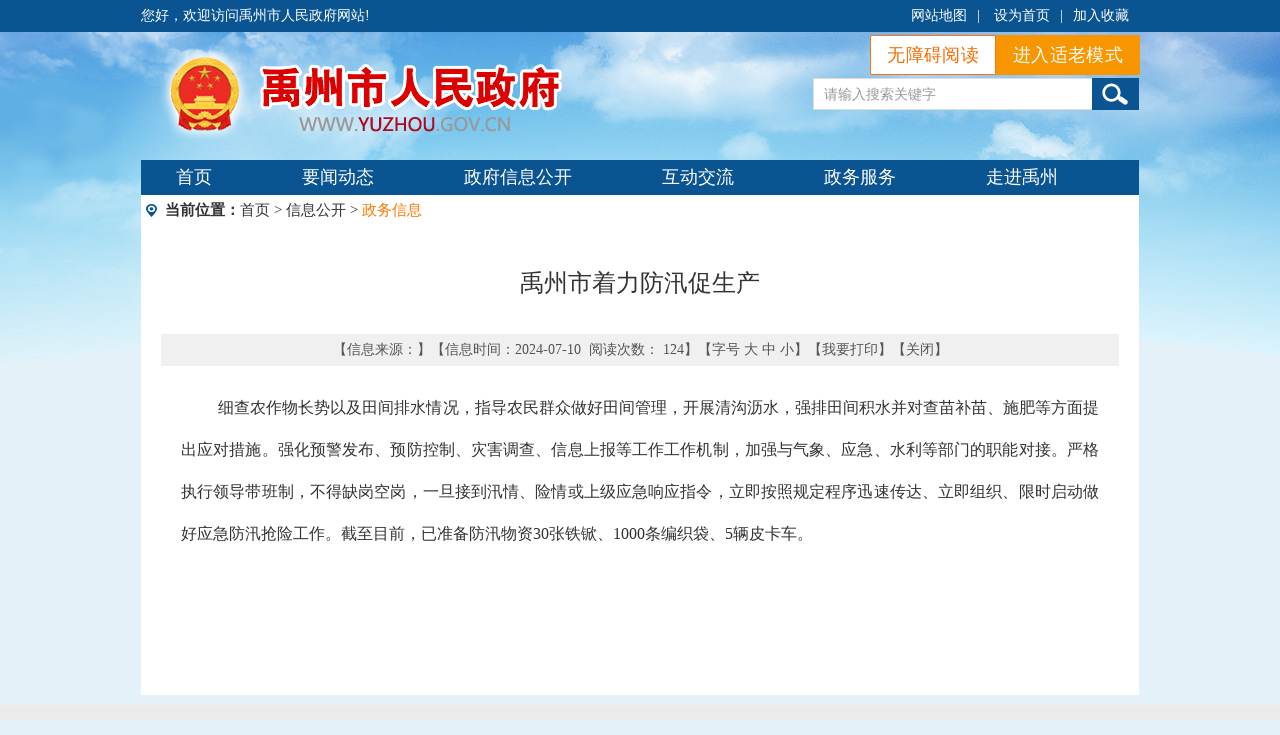

--- FILE ---
content_type: text/html; charset=utf-8
request_url: http://www.yuzhou.gov.cn/xxgk/005004/20240710/b289dbb1-a5ce-4ab5-aeac-e6a015e3fb96.html
body_size: 2465
content:
<!DOCTYPE html>
<html lang="zh-CN">

<head>
    <meta charset="UTF-8">
    <meta http-equiv="X-UA-Compatible" content="IE=Edge">
    <meta name="renderer" content="webkit">
	<meta name="SiteName" content="禹州市人民政府网站">
	<meta name="SiteDomain" content="www.yuzhou.gov.cn">
	<meta name="SiteIDCode" content="11411081764879393M">
	<meta name="keywords" content="禹州,禹州市,禹州市人民政府,禹州市人民政府网站">
    <link rel="stylesheet" href="/css/common.css">
    <link rel="stylesheet" href="/css/show.css">
    <link rel="stylesheet" href="/css/subpage.css">
    <script src="/js/lib/jquery.min.js"></script>
	<script src="/js/header_inc.js"></script>
	<title>
		禹州市着力防汛促生产</title>

   <link rel="stylesheet" href="/css/webBuilderCommonGray.css"></head>

<body>
    <div id="header"></div>
    <script type="text/javascript">
    	$("#header").load("/secondheader.inc.html");
    </script>
    <!-- 中间部分 -->
    <div class="ewb-container ewb-main ewb-mbg ewb-bgw">
        <div>
            <div class="ewb-location">
				<p>
					<b>当前位置：</b><a href="/">首页</a>
					
								
							 	&gt; <a href="/xxgk/subpage.html" style="color:blue;" id="curname">信息公开</a>
								&gt; <span class="ewb-r-col" id="viewGuid" value="cms_b289dbb1-a5ce-4ab5-aeac-e6a015e3fb96">政务信息</span>
							</p>
	        </div>
            <div class="ewb-list-bd">
                 
                                    <div class="xiangxiyebiaoti">禹州市着力防汛促生产</div>
									<div class="ewb-info-source">
										【信息来源：<span id="sourcecontent"></span>】【信息时间：2024-07-10&nbsp;  阅读次数： <span id="infoViewCount"></span>】【字号 <a class="bigger" href="javascript:void(0)">大 </a><a class="medium" href="javascript:void(0)">中</a> <a class="smaller" href="javascript:void(0)">小</a>】【<a href="javascript:window.print();" title="我要打印">我要打印</a>】【<a href="javascript:window.opener=null;window.open('','_self');window.close();" title="关闭">关闭</a>】
										</div>
                                    <div class="xiangxiyekuang"><p align="" style="margin-top: 10px; margin-bottom: 7px; text-indent: 2em; text-align: justify; line-height: 2.3; font-size: 14pt;"><span style="font-size: 12pt;">细查农作物长势以及田间排水情况，指导农民群众做好田间管理，开展清沟沥水，强排田间积水并对查苗补苗、施肥等方面提出应对措施。强化预警发布、预防控制、灾害调查、信息上报等工作工作机制，加强与气象、应急、水利等部门的职能对接。严格执行领导带班制，不得缺岗空岗，一旦接到汛情、险情或上级应急响应指令，立即按照规定程序迅速传达、立即组织、限时启动做好应急防汛抢险工作。截至目前，已准备防汛物资30张铁锨、1000条编织袋、5辆皮卡车。</span><span style="font-family: 黑体;"><o:p></o:p></span></p></div>
                                    <div class="ewb-m-p">
                                        </div>
                                    <div class="ewb-m-p">
                                        </div>
                                </div>
        </div>
    </div>
    <!-- footer -->
    <div id="footer"></div>
    <script type="text/javascript">
    	$.ajaxSettings.sync=false;
    	$("#footer").load("/footer.inc.html");
    </script>
	<script type="text/javascript">
		$(function(){
			var content = $.trim($("#sourcecontent").html());
			if(!content){
				$("#infoSource").hide();
			}
			
		})
	</script>
    <script src="/js/webBuilderCommon.js"></script>
	 <script>
	    $(".ewb-info-source a").click(function(){
	        //获取para的字体大小
	        var thisEle = $(".xiangxiyekuang p,.xiangxiyekuang,.xiangxiyekuang font,.xiangxiyekuang span,.xiangxiyekuang div").css("font-size"); 
	        //parseFloat的第二个参数表示转化的进制，10就表示转为10进制
	        var textFontSize = parseFloat(thisEle , 10);
	        //javascript自带方法
	        var unit = thisEle.slice(-2); //获取单位
	        var cName = $(this).attr("class");
	        if(cName == "bigger"){
	                if( textFontSize <= 22 ){ 
	                    textFontSize += 2; 
	                } 
	        }else if(cName == "smaller"){
	                textFontSize -= 2;
	        }
	        //设置para的字体大小
	        $(".xiangxiyekuang p,.xiangxiyekuang,.xiangxiyekuang font,.xiangxiyekuang span,.xiangxiyekuang div").css("font-size",  textFontSize + unit );
	    });
	    $(".medium").click(function(){
	        $(".xiangxiyekuang p,.xiangxiyekuang,.xiangxiyekuang font,.xiangxiyekuang span,.xiangxiyekuang div").css("font-size","14px");
	    })
        
        $(".ewb-article-content a").each(function(){
             var url=$(this).attr('href'); 
             if(url.indexOf("NewsUpload")>=0){
                url = url.split("/");
                url.pop();
                url =url.join("/");
                $(this).attr("href",url);
                
             }
            
            //url就是遍历出来的单个a标签网址，txt就是a之间的文本。          
        }); 
    </script>
</body>

</html>


--- FILE ---
content_type: text/html; charset=utf-8
request_url: http://www.yuzhou.gov.cn/secondheader.inc.html
body_size: 1691
content:
<!-- header -->
<div class="ewb-header">
   	<!-- top -->
   	<div class="ewb-top">
   		<div class="ewb-container">
   			<div class="ewb-row">
   				<div class="l">
   					您好，欢迎访问禹州市人民政府网站!
   				</div>
   				<div class="ewb-t-r r">
					<a href="/wzdt/sitemap.html" target="_blank" title="网站地图">网站地图</a><span>|</span>
   					<a href="javascript:void(0)" onclick="SetHome(this,window.location)" title="设为首页">设为首页</a><span>|</span><a href="javascript:void(0)" onclick="shoucang(document.title,window.location)" title="收藏">加入收藏</a>
   				</div>
   			</div>
   		</div>
   	</div>
   	<!-- banner -->
   	<div class="ewb-banner ewb-container">
   		<div class="ewb-row">
   			<div class="ewb-logo l"><img src="/images/logo.png" alt=""></div>
   			<div class="ewb-search r">
   				<input type="text" class="ewb-sea-txt l" placeholder="请输入搜索关键字" id="wd">
   				<button type="button" class="ewb-sea-btn l" onclick="fullsearch()"></button>
   			</div>
   		</div>
   	</div>
   	<div class="ewb-nav tabview ewb-container">
        <ul class="ewb-row ewb-bgm" data-role="head">
			<li class="l">
				<a href="/" class="ewb-n-link" >首页</a>
			</li>
			<li class="l">
				<a href="/jryz/subpage.html" target="_self" class="ewb-n-link">要闻动态</a></li>
			<li class="l">
				<a href="/govxxgk/11411081764879393M/openSubPage.html?specialurl=/govxxgk/11411081764879393M/category/029/029001/govlist.html&righttitle=%E4%BF%A1%E6%81%AF%E5%85%AC%E5%BC%80%E6%8C%87%E5%8D%97" target="_self" class="ewb-n-link">政府信息公开</a></li>
			<li class="l">
				<a href="/hdjl/interacting.html" target="_self" class="ewb-n-link">互动交流</a></li>
			<li class="l">
                <a id="hnzwfw2021" href="https://www.hnzwfw.gov.cn/411081000000?region=411081000000" target="_blank" class="ewb-n-link">政务服务</a>
			<li class="l">
				<a href="/yzgk/subpage.html" target="_self" class="ewb-n-link">走进禹州</a></li>
		</ul>
    </div>
</div>
<script type="text/javascript">
//设置为主页 
function SetHome(obj,vrl){ 
    try{ 
        obj.style.behavior='url(#default#homepage)';obj.setHomePage(vrl); 
    } 
    catch(e){ 
        if(window.netscape) { 
            try { 
                netscape.security.PrivilegeManager.enablePrivilege("UniversalXPConnect"); 
            } 
            catch (e) { 
                alert("此操作被浏览器拒绝！\n请在浏览器地址栏输入“about:config”并回车\n然后将 [signed.applets.codebase_principal_support]的值设置为'true',双击即可。"); 
            } 
            var prefs = Components.classes['@mozilla.org/preferences-service;1'].getService(Components.interfaces.nsIPrefBranch); 
            prefs.setCharPref('browser.startup.homepage',vrl); 
        }else{ 
            alert("您的浏览器不支持，请按照下面步骤操作：1.打开浏览器设置。2.点击设置网页。3.输入："+vrl+"点击确定。"); 
        } 
    } 
} 
// 加入收藏 兼容360和IE6 
function shoucang(sTitle,sURL) 
{ 
    try 
    { 
        window.external.addFavorite(sURL, sTitle); 
    } 
    catch (e) 
    { 
        try 
        { 
            window.sidebar.addPanel(sTitle, sURL, ""); 
        } 
        catch (e) 
        { 
            alert("加入收藏失败，请使用Ctrl+D进行添加"); 
        } 
    } 
}
</script>


--- FILE ---
content_type: text/html; charset=utf-8
request_url: http://www.yuzhou.gov.cn/footer.inc.html
body_size: 1169
content:
<!-- footer -->

<div class="ewb-footer ewb-mt10 container">
  <div class="ewb-ft-con ewb-container"> 主办单位：禹州市人民政府办公室<span></span>联系电话：(0374) 8279116<br/>
    <span></span>备案编号：<a style="TEXT-DECORATION: none;" href="http://beian.miit.gov.cn" target="_blank">豫ICP备17023125号-1</a> <span></span><a style="TEXT-DECORATION: none;" href="http://www.beian.gov.cn/portal/registerSystemInfo?recordcode=41108102000005" target="_blank"><img src="http://www.beian.gov.cn/file/ghs.png">豫公网安备 41108102000005号</a>
  <br/>政府网站标识码：4110810004
    <span  class="ewb-ft-link1" id="_span_jiucuo">
    	<script id="_jiucuo_" sitecode='4110810004' src='https://zfwzgl.www.gov.cn/exposure/jiucuo.js'></script>
    </span>
    <a href="http://bszs.conac.cn/sitename?method=show&id=123B9D3315B7299CE053022819AC3307" class="ewb-ft-link2" target="_blank"><img src="/images/ft_icon2.png" alt=""></a>
  </div>
</div>
<script src="/js/webBuilderCommon.js"></script>
<script src="/js/lib/jquery.placeholder.min.js"></script>
<script src='https://auth.mangren.com/boots/yuzhou.gov.cn/esdToolsInit.js' charset='UTF-8'></script>
<script src="/js/pageView.js"></script>
<script>
var _hmt = _hmt || [];
(function() {
  var hm = document.createElement("script");
  hm.src = "https://hm.baidu.com/hm.js?012e459de44b7486ef04e055214670cc";
  var s = document.getElementsByTagName("script")[0]; 
  s.parentNode.insertBefore(hm, s);
})();

$(function(){  
    if( ('placeholder' in document.createElement('input'))==false ){     
           $('input[placeholder],textarea[placeholder]').each(function(){      
             var that = $(this),      
             text= that.attr('placeholder');      
             if(that.val()===""){      
               that.val(text).addClass('placeholder');      
             }      
             that.focus(function(){      
               if(that.val()===text){      
                 that.val("").removeClass('placeholder');      
               }      
             })      
             .blur(function(){      
               if(that.val()===""){      
                 that.val(text).addClass('placeholder');      
               }      
             })      
             .closest('form').submit(function(){      
               if(that.val() === text){      
                 that.val('');      
               }      
             });      
           });    
    }  
});
</script>


--- FILE ---
content_type: text/css
request_url: http://www.yuzhou.gov.cn/css/common.css
body_size: 8736
content:
@charset "UTF-8";

/* yui3 reset.css */
body, div, dl, dt, dd, ul, ol, li, h1, h2, h3, h4, h5, h6, pre, code,
	form, fieldset, legend, input, textarea, p, blockquote, th, td {
	margin: 0;
	padding: 0;
}

table {
	border-collapse: collapse;
	border-spacing: 0;
}

fieldset, img {
	border: 0;
	max-width: 100%;
	width: auto\9;
	height: auto;
	vertical-align: middle;
}

address, caption, cite, code, dfn, em, strong, th, var {
	font-style: normal;
	font-weight: normal;
}

ol, ul {
	list-style: none;
}

caption, th {
	text-align: left;
}

h1, h2, h3, h4, h5, h6 {
	font-size: 100%;
	font-weight: normal;
}

q:before, q:after {
	content: "";
}

abbr, acronym {
	border: 0;
	font-variant: normal;
}

sup {
	vertical-align: text-top;
}

sub {
	vertical-align: text-bottom;
}

input, textarea, select {
	font-family: inherit;
	font-size: inherit;
	font-weight: inherit;
	*font-size: 100%;
}

legend {
	color: #000;
}

iframe {
	display: block;
}

/* yui3 fonts */
body {
	color: #333;
	font-size: 14px;
	font-family: "Microsoft YaHei";
	background: url(../images/bg.png) center top no-repeat #e4f1f9;
	min-width:1200px;
}

@media (max-width:767px){
    body {
        color: #333;
		font-size: 14px;
		font-family: "Microsoft YaHei";
		background: none !important;
		min-width:auto;
    }
}

select, input, button, textarea {
	font: 99% arial, helvetica, clean, sans-serif;
}

table {
	font-size: inherit;
	font: 100%;
}

pre, code, kbd, samp, tt {
	font-family: monospace;
	*font-size: 108%;
	line-height: 100%;
}

a {
	text-decoration: none;
}

/* utilities */
.center-block {
	display: block;
	margin-left: auto;
	margin-right: auto;
}

.clearfix {
	*zoom: 1;
}

.clearfix:before, .clearfix:after {
	display: table;
	line-height: 0;
	content: "";
}

.clearfix:after {
	clear: both;
}

.l {
	float: left !important;
}

.r {
	float: right !important;
}

.hidden {
	display: none !important;
}

.invisible {
	visibility: hidden !important;
}
/*! grid system 24Õ¤¸ñ 998px */
.ewb-container {
	width: 998px;
	margin: 0 auto;
}

@media (max-width:767px){
    .ewb-container {
		width: 100%;
	}
}

.ewb-row {
	overflow: hidden;
}

.ewb-span24 {
	width: 998px;
	float: left;
}

.ewb-span23 {
	width: 956px;
	float: left;
}

.ewb-span22 {
	width: 914px;
	float: left;
}

.ewb-span21 {
	width: 872px;
	float: left;
}

.ewb-span20 {
	width: 830px;
	float: left;
}

.ewb-span19 {
	width: 788px;
	float: left;
}

.ewb-span18 {
	width: 746px;
	float: left;
}

.ewb-span17 {
	width: 704px;
	float: left;
}

.ewb-span16 {
	width: 662px;
	float: left;
}

.ewb-span15 {
	width: 620px;
	float: left;
}

.ewb-span14 {
	width: 578px;
	float: left;
}

.ewb-span13 {
	width: 536px;
	float: left;
}

.ewb-span12 {
	width: 494px;
	float: left;
}

.ewb-span11 {
	width: 452px;
	float: left;
}

.ewb-span10 {
	width: 410px;
	float: left;
}

.ewb-span9 {
	width: 368px;
	float: left;
}

.ewb-span8 {
	width: 326px;
	float: left;
}

.ewb-span7 {
	width: 284px;
	float: left;
}

.ewb-span6 {
	width: 242px;
	float: left;
}

.ewb-span5 {
	width: 200px;
	float: left;
}

.ewb-span4 {
	width: 158px;
	float: left;
}

.ewb-span3 {
	width: 116px;
	float: left;
}

.ewb-span2 {
	width: 74px;
	float: left;
}

.ewb-span1 {
	width: 32px;
	float: left;
}

.ewb-ml20 {
	margin-left: 20px;
}

.ewb-ml10 {
	margin-left: 10px;
}

.ewb-mt10 {
	margin-top: 10px;
}

/* top */
.ewb-top {
	height: 32px;
	line-height: 32px;
	color: #fff;
	background-color: #0a5491;
}

.ewb-t-r {
	margin-right: 10px;
}

.ewb-t-r a {
	color: #fff;
}

.ewb-t-r span {
	padding: 0 10px;
}

/* banner */
.ewb-banner {
	width: 998px;
	height: 128px;
	margin: auto;
}

.ewb-logo {
	margin-top: 12px;
	margin-left: 15px;
}

.ewb-search {
	margin-top: 46px;
}

.ewb-sea-txt {
	padding-left: 10px;
	width: 268px;
	height: 30px;
	line-height: 30px;
	outline: 0;
	border: 1px solid #ddd;
	border-right: 0;
	color: #999;
}

.ewb-sea-btn {
	width: 47px;
	height: 32px;
	border: 0;
	outline: 0;
	cursor: pointer;
	background: url(../images/btn_icon.png) 10px 5px no-repeat #0a5491;
}

/* nav */
.ewb-n-link {
	display: block;
	margin-right: 20px;
	padding: 0 35px;
	line-height: 35px;
	font-size: 18px;
	text-align: center;
	color: #fff;
}

.ewb-n-link.current, .ewb-n-link:hover {
	background-color: #276ca3;
}

/* footer */
.ewb-footer {
	height: 122px;
	background-color: #ebebeb;
}

.ewb-ft-con {
	position: relative;
	padding-top: 30px;
	line-height: 24px;
	text-align: center;
}

.ewb-ft-con a {
	color: #333;
}

.ewb-ft-con span {
	padding: 0 10px;
}

.ewb-ft-link1 {
	position: absolute;
	top: 34px;
	left: 150px;
}

.ewb-ft-link2 {
	position: absolute;
	top: 30px;
	right: 200px;
}

.ewb-r-col {
	color: #fb0909;
}

/* 1017新增 */
.ewb-location a {
	color: #333 !important;
}

.ewb-route a {
	color: #333 !important;
}

.ewb-right-hd a {
	color: #333 !important;
}

body {
	overflow-y: scroll;
}

.ewb-sea-btn:hover {
	background-color: #015293;
}

.ewb-bgw {
	background-color: #fff;
}

.ewb-bgm {
	background-color: #0a5491;
}


::-webkit-input-placeholder { /* WebKit browsers */
	color: #999;
}

:-moz-placeholder { /* Mozilla Firefox 4 to 18 */
	color: #999;
}

::-moz-placeholder { /* Mozilla Firefox 19+ */
	color: #999;
}

:-ms-input-placeholder { /* Internet Explorer 10+ */
	color: #999;
}

.wza-box{position:absolute;right:50%;margin-right: -500px;margin-top: 3px;}
.oldModel .wza-box{margin-right: -550px;}
#top .wza-box{margin-top: -160px;}
.oldModel #top .wza-box{margin-top: -190px;}
#header .wza-box{margin-top: -160px;}
.oldModel #header .wza-box{margin-top: -190px;}
.wza-box a{ display: block;float: right;height: 38px;line-height: 38px;padding: 0 16px;font-size: 18px;letter-spacing: 0.32px; }
.wza-box a.wza{ background: #fff;color: #F76B00; border: 1px solid #FC740D; border-radius: 2px 0px 0px 2px;}
.wza-box a.oldman{ background:#F79600;color: #fff;border: 1px solid #F79600;border-radius: 0px 2px 2px 0px; }
.oldModel * {font-size:28px !important;}
.oldModel .ewb-header{width: 100%!important;}
.oldModel .ewb-container{width: 1100px;}
.oldModel .ewb-n-link{padding: 0 25px;}
.oldModel .ewb-n-link{line-height: 65px;}
.oldModel .ewb-top{line-height: 52px;height: 52px;}
.oldModel .ewb-main{height: auto;}
.oldModel .ewb-viewpager{width: 100%;height: 600px;}
.oldModel .ewb-viewpager #slider{width: 100%!important;height: 600px!important;}
.oldModel .ewb-gov-a.current{font-size: 32px!important;}
.oldModel .ewb-gov{width: 100%;margin-left: 0;margin-top: 20px;}
.oldModel .ewb-gov-hd{height: 54px;line-height: 54px;}
.oldModel .ewb-gov-item{height: 58px;line-height: 58px;background-position-y: 30px;}
.oldModel .ewb-gov-block{width: 80%;float: left;margin-right: 0;}
.oldModel .ewb-gov-item span{margin-top: 0;}
.oldModel .ewb-fl-tt{width: 140px;}
.oldModel .ewb-fl-bd{height: auto!important;padding-bottom: 20px;}
.oldModel .ewb-fl-item{height: 48px;width: 240px;}
.oldModel .ewb-footer{height: auto;padding-bottom: 30px;width: 100%!important;}
.oldModel .ewb-ft-con{line-height: 44px;}
.oldModel .ewb-ft-link1{left: 0;}
.oldModel .ewb-ft-link2{right: 0;}
.oldModel .ewb-layer1{height: auto;}
.oldModel .ewb-main-con{width: 100%;}
.oldModel .ewb-infor-link{width: 300px;}
.oldModel .ewb-location{height: 60px;line-height: 60px;}
.oldModel .ewb-left{min-height: 684px;height: auto;padding-bottom: 40px;}
.oldModel .ewb-left-tt{width: 160px;}
.oldModel .ewb-left-hd{height: 62px;}
.oldModel .ewb-left-tt{height: 60px;line-height: 60px;}
.oldModel .ewb-span18{width: 848px;}
.oldModel .wb-tree-node, .wb-tree-sub a{height: 62px;line-height: 62px;background-position-y: 30px;}
.oldModel .wb-tree-iconl{margin-top: 30px;}
.oldModel .ewb-r-hd{height: 60px;background-position-y: 30px;}
.oldModel .ewb-r-tt{height: 60px;line-height: 60px;}
.oldModel .ewb-r-item{height: 58px;line-height: 58px;}
.oldModel .ewb-r-block{width: 78%;margin-right: 0;float: left;}
.oldModel .ewb-r-item span{margin-top: 0;}
.oldModel .ewb-right-bd{height: auto;}
.oldModel .ewb-r-bd{height: auto;}
.oldModel .ewb-page-li{margin-right: 2px;}
.oldModel .xiangxiyebiaoti{font-size: 48px!important;}
.oldModel .ewb-info-source{height: auto;}
.oldModel .container{width: 1100px;}
.oldModel .container .span18{width: 99%;}
.oldModel .container .span9{width: 49%;}
.oldModel .ewb-status-query label{width: 20%;}
.oldModel .ewb-mailbox{height: auto;}
.oldModel .ewb-status-query button{height: 40px;}
.oldModel .ewb-list-name{width: 70%!important;}
.oldModel .ewb-list-node{height: 50px;line-height: 50px;}
.oldModel .ewb-h161{height: 240px;overflow: hidden;}
.oldModel .container .span6{width: 99%;}
.oldModel .ewb-h257{height: auto;}
.oldModel .ewb-oi-content{line-height: 50px;}
.oldModel .ewb-table-tt{line-height: 58px;}
.oldModel .ewb-leader-intro{line-height: 34px;}
.oldModel .ewb-leader{height: 720px;}

--- FILE ---
content_type: text/css
request_url: http://www.yuzhou.gov.cn/css/show.css
body_size: 970
content:
/**!
 * 禹州市人民政府三级页
 * author: xuyang;
 */

.ewb-mbg {
    background-color: #fff;
}

.ewb-route{
	padding-bottom: 10px;
    padding-left: 33px;
    font-size: 15px;
    background: url(/images/home_icon.png) 10px 4px no-repeat;
    margin-top: 15px;
	color:#333;
}


.xiangxiyebiaoti {
    font-size: 24px;
    text-align: center;
	margin-top: 42px;
	margin-bottom:35px;
}

.xiangxidate {
    padding-top: 15px;
    padding-bottom: 35px;
    text-align: center;
    font-size: 12px;
    color: #a19d9d;
}

.xiangxiyekuang {
	
    line-height: 32px;
    margin-top:20px;
	margin-left:40px;
	margin-right:40px;
}
.ewb-main.ewb-mbg {
    min-height: 500px;
}

.ewb-info-source{
	margin-left:20px;
	margin-right:20px;
	margin-top: 25px;
    height: 32px;
    line-height: 32px;
    text-align: center;
    color: #545454;
    background-color: #f0f0f0;
}

.ewb-info-source>a{
	color:#545454;
}

--- FILE ---
content_type: text/css
request_url: http://www.yuzhou.gov.cn/css/subpage.css
body_size: 7925
content:
/**!
 * 禹州市人民政府二级
 * author: xuyang;
 * date:2017-04-25
 */

.ewb-main {
    /* border-top: 2px solid #ebebeb; */
}


/* left */

.ewb-left {
    height: 684px;
    border: 1px solid #f5f5f5;
    
    background: url(../images/left_bg.jpg) left bottom no-repeat;
}

.ewb-left_letter {
    height: 750px;
    border: 1px solid #f5f5f5;
    margin-left:-10px;
    background: url(../images/left_bg.jpg) left bottom no-repeat;
}

.ewb-left-open {
    height: 800px;
    border: 1px solid #f5f5f5;
    background: url(../images/left_bg.jpg) left bottom no-repeat;
}

.ewb-left-hd {
    margin-top: -1px;
    margin-left: -1px;
    width: 242px;
    height: 32px;
    background-color: #0a5491;
}

.ewb-left-tt {
    display: inline-block;
    margin-left: 17px;
    width: 95px;
    height: 30px;
    line-height: 30px;
    font-size: 14px;
    /* font-family: SimSun; */
    text-align: center;
    border-top: 2px solid #ff8213;
    color: #323232;
    background-color: #fff;
}

.wb-tree {
    width: 220px;
    margin-left: 10px;
    margin-right: 10px;
}

.wb-tree-items {
    margin-top: 5px;
    cursor: pointer;
}

.wb-tree-tt {
    color: #333;
}

.wb-tree-node,
.wb-tree-sub a {
    display: block;
    height: 32px;
    line-height: 32px;
    font-size: 14px;
    color: #333;
    font-weight: bold;
    border: 1px solid #dcdcdc;
    background: url(../images/listbg.jpg) repeat-x;
}

.wb-tree-iconl {
    float: left;
    width: 11px;
    height: 7px;
    margin-top: 13px;
    margin-left: 20px;
    margin-right: 10px;
    background: url(../images/listl.png) no-repeat;
}

.wb-tree-iconr {
    float: right;
    width: 8px;
    height: 8px;
    margin-top: 12px;
    margin-right: 12px;
    background: url(../images/listr.png) no-repeat;
}

.wb-tree-sub {
    border: 1px solid #dcdcdc;
    border-top: none;
    display: none;
}

.wb-tree-item>a {
    padding-left: 40px;
    border-top: none;
    border-left: none;
    border-right: none;
    font-size: 12px;
    border-bottom: 1px dashed #dcdcdc;
    background: none;
}

.wb-tree-item .last {
    border-bottom: none;
}

.wb-tree-item>a:hover {
    background-color: #ededed;
}

.current .wb-tree-iconl {
    background: url(../images/listlh.png) no-repeat;
}

.current .wb-tree-iconr {
    background: url(../images/listrh.png) 0 3px no-repeat;
}

.current .wb-tree-tt {
    color: #e32505;
}

.current .wb-tree-sub {
    display: block;
}

/* right */

.ewb-right-hd {
	padding-left: 15px;
	height: 32px;
	line-height: 32px;
	background-color: #f5f5f5;
}

.ewb-right-hd a {
	color: #333;
}

.ewb-r-spit {
	/* padding: 0 6px 0 8px; */
}

.ewb-r-col {
	color: #ff7800;
}

.ewb-right-bd {
	height: 536px;
}

.ewb-r-hd {
	height: 29px;
	border-right: 1px solid #dcdcdc;
	border-top: 2px solid #0a5491;
	border-left: 1px solid #0a5491;
	border-bottom: 1px solid #dcdcdc;
	background: url(../images/right_hd_bg.jpg) repeat-x;
}

.ewb-r-tt {
	display: block;
	width: 215px;
	height: 30px;
	line-height: 30px;
	font-size: 14px;
	text-align: center;
	color: #fff;
	background-color: #0a5491;
}

.ewb-r-bd {
	padding: 9px 15px 0;
	height: 644px;
	/* font-family: SimSun; */
	border: 1px solid #f5f5f5;
	border-top: 0;
}

.ewb-r-item {
	height: 28px;
	line-height: 28px;
	vertical-align: top;
	background: url(../images/com_item_icon.jpg) left center no-repeat;
}

.ewb-r-item:hover {
	background: url(../images/com_item_iconh.jpg) left center no-repeat;
}

.ewb-r-block {
	padding-left: 9px;
	margin-right: 70px;
	white-space: nowrap;
	overflow: hidden;
	text-overflow: ellipsis;
}

.ewb-r-item a {
	color: #333;
}

.ewb-r-item span {
	margin-top: -28px;
}

.ewb-r-item:hover a,
.ewb-r-item:hover span {
	color: #ff0000;
}

/* 分页 */

.ewb-page {
	margin-top: 26px;
    text-align: center;
}

.ewb-page-items {
    margin-top: 10px;
    text-align: center;
    display: inline-block;
    *display: inline;
    zoom: 1;
}

.ewb-page-li {
    min-width: 36px;
    *width: 36px;
    margin-right: 4px;
    font-size: 14px;
    text-align: center;
    font-family: "Microsoft YaHei";
    float: left;
	line-height:25px;
}

.ewb-page-li>a {
    display: block;
    color: #555;
    height: 24px;
    line-height: 24px;
    padding: 0 8px;
    border: 1px solid #dfdfdf;
}

.ewb-page-li.current>a {
    border: 0;
    color: #0030cc;
}

.ewb-page-li.ewb-page-noborder>span {
    display: block;
    height: 24px;
    line-height: 24px;
    padding: 0 10px;
    border: 0;
    color: #666;
    font-family: "Simsun";
}

.ewb-page-num {
    *width: 60px;
}

.ewb-page-li.ewb-page-num>span {
    padding: 0 5px;
    font-weight: bold;
}

.ewb-page-input {
    width: 38px;
    height: 24px;
    text-align: center;
    border: 1px solid #dfdfdf;
    line-height: 24px;
    color: #666;
    outline: none;
    vertical-align: top;
    *margin-top: -1px;
}

.ewb-page-hover {
    *width: 60px;
}

.ewb-page-hover>a {
    font-family: "Simsun";
}

.ewb-page-go {
    margin-left: 2px;
}

.ewb-page-hover:hover>a,
.ewb-page-go:hover>a {
    color: #fff;
    background-color: #999;
    border-color: #999;
}

.ewb-page-go>a {
    font-size: 12px;
    padding: 0 6px;
}

.ewb-page-goto {
    margin-right: 0;
}

.ewb-page-li.ewb-page-goto>span {
    padding: 0 6px 0 0;
    text-align: right;
}

.ewb-page-inpt {
    margin-left: -2px;
}

.ewb-page-li.ewb-page-ellipsis>span {
    padding: 0 17px 0 16px;
    font-size: 14px;
    font-family: "Microsoft YaHei";
    color: #555;
}
#showList .ewb-info-item {
    height: 30px;
    line-height: 30px;
	background: url(../images/item_icon.jpg) 0 13px no-repeat;
    padding-left: 10px;
}

.ewb-info-block.ewb-com-item {
    display: inline-block;
}
.ewb-r-hd {
    padding-left: 15px;
    line-height: 25px;
}

/* 领导之窗 */

.ewb-leader-item{
    margin-top: 10px;
    border-bottom: 1px dashed #ddd;
    background-color: #e4f1f9;
}

.ewb-leader-item.last{
    border-bottom: 0;
}

.ewb-leader-info{
    position: relative;
    padding-bottom: 15px;
    padding-top: 10px;
}

.ewb-leader-img{
    float: left;
    width: 100px;
    height: 120px;
    margin-left: 10px;
   /* background: #ff8800;*/
}

.ewb-leader-intro{
    margin-left: 120px;
    margin-right: 10px;
    line-height: 24px;
    font-size: 14px;
}

.ewb-leader-name{
    font-size: 18px;
    font-weight: bold;
}

.ewb-leader-work{
    font-size: 16px;
    padding-top: 3px;
}

.ewb-leader-intro .ewb-leader-more{
    color: #333;
    float: right;
}

@media(max-width: 767px){
    .ewb-info-item{
        width: 32.8%;
    }

    .ewb-info-item span{
        padding: 0 5px;
    }

    .ewb-info-item a{
        padding-right: 5px;
    }

    .ewb-info-bd{
        height: auto;
        padding-bottom: 20px;
    }

    .ewb-leader-intro{
        line-height: 20px;
        font-size: 12px;
    }

    .ewb-leader-name{
        font-size: 16px;
    }

    .ewb-leader-work{
        font-size: 14px;
    }
}
.ewb-leader-copy{
    padding-top: 5px;
    
}

.ewb-leader{
	height: 640px;
    overflow: hidden;
}

@media (max-width:767px){
    .ewb-leader{
		height: auto;
	}
}

/* 1116新增 */
.ewb-location {
    height: 30px;
    line-height: 30px;
}

.ewb-location p {
    padding-left: 24px;
    font-size: 15px;
    color: #333;
    background: url(../images/location_icon.png) 5px center no-repeat;
}

.ewb-location p span {
    color: #ff7800;
}

.container.ewb-ie7 {
   /*  border-top: 2px solid #ebebeb; */
}


.wb-third-sub a{
padding-left:80px;
}


--- FILE ---
content_type: application/javascript; charset=utf-8
request_url: http://www.yuzhou.gov.cn/js/webBuilderCommon.js
body_size: 62605
content:
var siteInfo = {"siteGuid":"ff81bf6b-e1e6-426d-8915-36683d4a25db","projectName":"/EpointWebBuilder","webVersion":"4.1","vname":"/xcyzs","tempVersion":"20171212205843"}
if (!window.webbuilder) {
    window.webbuilder = {};
}
function checkJson(custom) {
    if (custom != "") {
        if (typeof custom == 'string') {
            backData = $.parseJSON(custom);
        } else {
            backData = custom;
        }
    }
    else
        backData = $.parseJSON("{}");
    return backData;
}

jQuery.extend(webbuilder, (function (win, $) {
    return {
        // 更新访问量并返回当前访问量
        addView: function (viewGuid, callback) {
            $.ajax({
                url: siteInfo.projectName + "/frontAppActionCustom.action?cmd=addPageView",
                type: "post",
                data: {
                    "viewGuid": viewGuid,
                    "siteGuid": siteInfo.siteGuid
                },
                dataType: "json",
                cache: false
            })
            .done(function (msg) {
                callback(checkJson(msg.custom));
            })
        },

        // 获取总访问量
        getSiteViewCount: function (callback) {
            $.ajax({
                url: siteInfo.projectName + "/frontAppActionCustom.action?cmd=getSiteViewCount",
                type: "post",
                data: {
                    "siteGuid": siteInfo.siteGuid
                },
                dataType: "json",
                cache: false
            })
            .done(function (msg) {
                callback(checkJson(msg.custom));

            })
        },

        // 根据访问量排序获取信息
        getCateInfoOrderByViewCount: function (categoryNum, length,systemName, callback) {
            $.ajax({
                url: siteInfo.projectName + "/frontAppAction.action?cmd=getCateInfoOrderByViewCount",
                type: "post",
                data: {
                    "siteGuid": siteInfo.siteGuid,
                    "categoryNum": categoryNum,
                    "length": length,
                    "systemName": systemName
                },
                dataType: "json",
                cache: false
            })
            .done(function (msg) {
                callback(checkJson(msg.custom));

            })
        },

        // 获取验证码
        getVerificationCode: function (width, height, codeNum, interferenceLine, codeGuid, callback) {
            $.ajax({
                url: siteInfo.projectName + "/frontAppAction.action?cmd=getVerificationCode",
                type: "post",
                data: {
                    "width": width,
                    "height": height,
                    "codeNum": codeNum,
                    "interferenceLine": interferenceLine,
                    "codeGuid": codeGuid
                },
                dataType: "json",
                cache: false
            })
            .done(function (msg) {
                callback(checkJson(msg.custom));
            })
        },

        // 用户注册
        registeredUserLogin: function (userAccount, userPwd, verificationCode, verificationGuid, rememberMeMark, beforePageUrl, callback) {
            $.ajax({
                url: siteInfo.projectName + "/frontAppAction.action?cmd=registeredUserLogin",
                type: "post",
                data: {
                    "userAccount": userAccount,
                    "userPwd": userPwd,
                    "verificationCode": verificationCode,
                    "verificationGuid": verificationGuid,
                    "rememberMeMark": rememberMeMark,
                    "beforePageUrl": beforePageUrl
                },
                dataType: "json",
                cache: false
            })
            .done(function (msg) {
                callback(checkJson(msg.custom));
            })
        },

        // [验证注册用户是否登录] 若已登录返回memberSession，若未登录尝试使用cookie登录
        registeredUserAjaxVerifyLogin: function (callback) {
            $.ajax({
                url: siteInfo.projectName + "/frontAppAction.action?cmd=registeredUserAjaxVerifyLogin",
                type: "post",
                dataType: "json",
                cache: false
            })
            .done(function (msg) {
                callback(checkJson(msg.custom));
            })
        },

        // 用户登出
        registeredUserLogout: function (callback) {
            $.ajax({
                url: siteInfo.projectName + "/frontAppAction.action?cmd=registeredUserLogout",
                type: "post",
                dataType: "json",
                cache: false
            })
            .done(function (msg) {
                callback(checkJson(msg.custom));
            })
        },

        // 注册用户
        registerUser: function (userAccount, userPwd, userType, mobile, userEmail,code, callback) {
            $.ajax({
                url: siteInfo.projectName + "/frontAppAction.action?cmd=registerUser",
                type: "post",
                data: {
                    "userAccount": userAccount,
                    "userPwd": userPwd,
                    "userType": userType,
                    "phone": mobile,
                    "email": userEmail,
                    "code" : code
                },
                dataType: "json",
                cache: false
            })
            .done(function (msg) {
                callback(checkJson(msg.custom));
            })
        },

        // 获取注册用户类型
        getRegisteredUserTypeList: function (callback) {
            $.ajax({
                url: siteInfo.projectName + "/frontAppAction.action?cmd=getRegisteredUserTypeList",
                type: "post",
                dataType: "json",
                cache: false
            })
            .done(function (msg) {
                callback(checkJson(msg.custom));
            })
        },

        // 获取用户上传的图片
        getMyPhotoList: function (userguid, callback) {
            $.ajax({
                url: siteInfo.projectName + "/frontAppAction.action?cmd=getMyPhotoList",
                type: "post",
                data: {
                    "userguid": userguid
                },
                dataType: "json",
                cache: false
            })
            .done(function (msg) {
                callback(checkJson(msg.custom));
            })
        },


        // 用户信息收藏
        collectInsert: function (infoTitle, infoUrl, infoID, callback) {
            $.ajax({
                url: siteInfo.projectName + "/frontAppAction.action?cmd=collectInsert",
                type: "post",
                data: {
                    "infoTitle": infoTitle,
                    "infoUrl": infoUrl,
                    "infoID": infoID,
                    "siteGuid":siteInfo.siteGuid
                },
                dataType: "json",
                cache: false
            })
            .done(function (msg) {
                callback(checkJson(msg.custom));
            })
        },

        // 获取用户收藏信息
        getUserCollect: function (callback) {
            $.ajax({
                url: siteInfo.projectName + "/frontAppAction.action?cmd=getUserCollect",
                type: "post",
                dataType: "json",
                cache: false
            })
            .done(function (msg) {
                callback(checkJson(msg.custom));
            })
        },

        // 删除收藏信息
        deleteCollect: function (collectGuid, callback) {
            $.ajax({
                url: siteInfo.projectName + "/frontAppAction.action?cmd=deleteCollect",
                type: "post",
                data: {
                    "collectGuid": collectGuid
                },
                dataType: "json",
                cache: false
            })
            .done(function (msg) {
                callback(checkJson(msg.custom));
            })
        },

        // 提交���论
        submitInfoFeedBack: function (nickname, anonymous, pjfs, plContent, ImgGuid, YZM, loginID, infoid, categorynum, callback) {
            $.ajax({
                url: siteInfo.projectName + "/frontAppAction.action?cmd=submitInfoFeedBack",
                type: "post",
                data: {
                    "nickname": nickname,
                    "anonymous": anonymous,
                    "pjfs": pjfs,
                    "plContent": plContent,
                    "ImgGuid": ImgGuid,
                    "YZM": YZM,
                    "loginID": loginID,
                    "siteGuid": siteInfo.siteGuid,
                    "infoid": infoid,
                    "categorynum": categorynum
                },
                dataType: "json",
                cache: false
            })
            .done(function (msg) {
                callback(checkJson(msg.custom));
            })
        },

        // 获取评论列表
        getInfofeedback: function (infoid, categorynum, pageIndex, pageSize, callback) {
            $.ajax({
                url: siteInfo.projectName + "/frontAppAction.action?cmd=getInfofeedback",
                type: "post",
                data: {
                    "siteGuid": siteInfo.siteGuid,
                    "infoid": infoid,
                    "categorynum": categorynum,
                    "pageIndex": pageIndex,
                    "pageSize": pageSize
                },
                dataType: "json",
                cache: false
            })
            .done(function (msg) {
                callback(checkJson(msg.custom));
            })
        },

        // 获取评论数
        getInfofeedbackCount: function (infoid, categorynum, callback) {
            $.ajax({
                url: siteInfo.projectName + "/frontAppAction.action?cmd=getInfofeedbackCount",
                type: "post",
                data: {
                    "siteGuid": siteInfo.siteGuid,
                    "infoid": infoid,
                    "categorynum": categorynum
                },
                dataType: "json",
                cache: false
            })
            .done(function (msg) {
                callback(checkJson(msg.custom));
            })
        },

        // 在线投票
        onlineVote: function ( voidId, options, verificationCode, verificationGuid, loginid, callback) {
            $.ajax({
                url: siteInfo.projectName + "/frontAppAction.action?cmd=onlineVote",
                type: "post",
                data: {
                	"siteGuid": siteInfo.siteGuid,
                    "voidId": voidId,
                    "options": options,
                    "verificationCode": verificationCode,
                    "verificationGuid": verificationGuid,
                    "loginid": loginid
                },
                dataType: "json",
                cache: false
            })
            .done(function (msg) {
                callback(checkJson(msg.custom));
            })
        },

        // 获取投票信息
        getNewVoteCount: function (voteId, callback) {
            $.ajax({
                url: siteInfo.projectName + "/frontAppAction.action?cmd=getNewVoteCount",
                type: "post",
                data: {
                    "voteId": voteId,
                    "siteGuid": siteInfo.siteGuid
                },
                dataType: "json",
                cache: false
            })
            .done(function (msg) {
                callback(checkJson(msg.custom));
            })
        },

        // 网上调查统计结果
        selectQResult: function (QID, callback) {
            $.ajax({
                url: siteInfo.projectName + "/frontAppAction.action?cmd=selectQResult",
                type: "post",
                data: {
                    "QID": QID,
                    "siteGuid": siteInfo.siteGuid
                },
                dataType: "json",
                cache: false
            })
            .done(function (msg) {
                callback(checkJson(msg.custom));
            })
        },

        // 网上调查提交
        vote: function (options, contents, questionnaireId, yzm, imgguid, callback) {
            $.ajax({
                url: siteInfo.projectName + "/frontAppAction.action?cmd=vote",
                type: "post",
                data: {
                    "options": options,
                    "contents": contents,
                    "questionnaireId": questionnaireId,
                    "yzm": yzm,
                    "imgguid": imgguid,
                    "siteGuid": siteInfo.siteGuid
                },
                dataType: "json",
                cache: false
            })
            .done(function (msg) {
                callback(checkJson(msg.custom));
            })
        },



        // 获取验证码
        getYZM: function (callback) {
            $.ajax({
                url: siteInfo.projectName + "/frontAppAction.action?cmd=getYZM",
                type: "post",
                dataType: "json",
                cache: false
            })
            .done(function (msg) {
                callback(checkJson(msg.custom));
            })
        },

        // 获取首页面的在线访谈记录
        getZxftInfoList: function (callback) {
            $.ajax({
                url: siteInfo.projectName + "/frontAppAction.action?cmd=getZxftInfoList",
                type: "post",
                data: {
                    "siteGuid": siteInfo.siteGuid
                },
                dataType: "json",
                cache: false
            })
            .done(function (msg) {
                callback(checkJson(msg.custom));
            })
        },

        // 根据栏目名称模糊查询并返回所有父栏目
        getFullLikeCate: function (categoryName, callback) {
            $.ajax({
                url: siteInfo.projectName + "/frontAppAction.action?cmd=getFullLikeCate",
                type: "post",
                data: {
                    "categoryName": categoryName,
                    "siteGuid": siteInfo.siteGuid
                },
                dataType: "json",
                cache: false
            })
            .done(function (msg) {
                callback(checkJson(msg.custom));
            })
        },

        // 根据栏目号获取信息标题列表
        getTitleListByCategoryNum: function (categoryNum, length, callback) {
            $.ajax({
                url: siteInfo.projectName + "/frontAppAction.action?cmd=getTitleListByCategoryNum",
                type: "post",
                data: {
                    "categoryNum": categoryNum,
                    "length": length,
                    "siteGuid": siteInfo.siteGuid
                },
                dataType: "json",
                cache: false
            })
            .done(function (msg) {
                callback(checkJson(msg.custom));
            })
        },

        // 获取栏目头条信息正文
        getCateTopInfoContent: function (categoryNum, callback) {
            $.ajax({
                url: siteInfo.projectName + "/frontAppAction.action?cmd=getCateTopInfoContent",
                type: "post",
                data: {
                    "categoryNum": categoryNum,
                    "siteGuid": siteInfo.siteGuid
                },
                dataType: "json",
                cache: false
            })
            .done(function (msg) {
                callback(checkJson(msg.custom));
            })
        },

        // 获取信息详情
        getInfoByID: function (infoID, callback) {
            $.ajax({
                url: siteInfo.projectName + "/frontAppAction.action?cmd=getInfoByID",
                type: "post",
                data: {
                    "infoID": infoID,
                    "siteGuid": siteInfo.siteGuid
                },
                dataType: "json",
                cache: false
            })
            .done(function (msg) {
                callback(checkJson(msg.custom));
            })
        },
      // 获取信箱组别列表
        getLetterGroupList: function (groupNumbers,callback) {
            $.ajax({
                url: siteInfo.projectName + "/frontAppAction.action?cmd=getLetterGroupList",
                type: "post",
                data: {
                    "siteGuid": siteInfo.siteGuid,
                    "groupNumbers":groupNumbers
                },
                dataType: "json",
                cache: false
            })
            .done(function (msg) {
                callback(checkJson(msg.custom));

            })
        },
        // 获取信箱下拉列表
        getLetterBoxs: function (groupGuid,callback) {
            $.ajax({
                url: siteInfo.projectName + "/frontAppAction.action?cmd=getLetterBoxList",
                type: "post",
                data: {
                    "siteGuid": siteInfo.siteGuid,
                    "groupGuid":groupGuid
                },
                dataType: "json",
                cache: false
            })
            .done(function (msg) {
                callback(checkJson(msg.custom));

            })
        },
        // 获取信件类别下拉列表
        getLetterTypes: function (boxGuid,callback) {
            $.ajax({
                url: siteInfo.projectName + "/frontAppAction.action?cmd=getLetterTypes",
                type: "post",
                data: {
                    "siteGuid": siteInfo.siteGuid,
                    "boxGuid":boxGuid
                },
                dataType: "json",
                cache: false
            })
            .done(function (msg) {
                callback(checkJson(msg.custom));

            })
        },
        // 最新咨询投诉信件提交
        letterPost: function (postUserName, tel, sex, email, address, subject, content, YZM, imgguid, boxguid, loginId, pwd, consulttype, isuserallowedpublish,submittimes, callback) {
            $.ajax({
                url: siteInfo.projectName + "/frontAppAction.action?cmd=letterPost",
                type: "post",
                data: {
                    "postUserName": postUserName,
                    "tel": tel,
                    "sex": sex,
                    "email": email,
                    "address": address,
                    "subject": subject,
                    "content": content,
                    "YZM": YZM,
                    "imgguid": imgguid,
                    "boxguid": boxguid,
                    "loginId": loginId,
                    "pwd": pwd,
                    "siteGuid": siteInfo.siteGuid,
                    "consulttype": consulttype,
                    "isuserallowedpublish": isuserallowedpublish,
					"submittimes":submittimes
                },
                dataType: "json",
                cache: false
            })
            .done(function (msg) {
                callback(checkJson(msg.custom));
            })
        },
      // 最新咨询投诉信件列表
        getLetterList: function (cNum, cPwd, group, pageIndex, pageSize, callback) {
            $.ajax({
                url: siteInfo.projectName + "/frontAppAction.action?cmd=getLetterList",
                type: "post",
                data: {
                    "cNum": cNum,
                    "cPwd": cPwd,
                    "group": group,
                    "siteGuid": siteInfo.siteGuid,
                    "pageIndex": pageIndex,
                    "pageSize": pageSize,
                    "projectName": siteInfo.projectName
                },
                dataType: "json",
                cache: false
            })
            .done(function (msg) {
                callback(checkJson(msg.custom));
            })
        },
      // 最新咨��投诉信件详���
        getLetterDetail: function (infoGuid, callback) {
            $.ajax({
                url: siteInfo.projectName + "/frontAppAction.action?cmd=getLetterDetail",
                type: "post",
                data: {
                    "infoGuid": infoGuid,
                    "siteGuid": siteInfo.siteGuid
                },
                dataType: "json",
                cache: false
            })
            .done(function (msg) {
                callback(checkJson(msg.custom));
            })
        },
        // 最新咨询投诉满意度列表
        getSatisfaction: function (callback) {
            $.ajax({
                url: siteInfo.projectName + "/frontAppAction.action?cmd=getSatisfaction",
                type: "post",
                data: {
                    "siteGuid": siteInfo.siteGuid
                },
                dataType: "json",
                cache: false
            })
            .done(function (msg) {
                callback(checkJson(msg.custom));
            })
        },
        // 最新咨询投诉满意度评价
        letterComment: function (myd,pwd,infoGuid, callback) {
            $.ajax({
                url: siteInfo.projectName + "/frontAppAction.action?cmd=letterComment",
                type: "post",
                data: {
                    "myd": myd,
                    "pwd":pwd,
                    "infoGuid":infoGuid,
                    "siteGuid": siteInfo.siteGuid
                },
                dataType: "json",
                cache: false
            })
            .done(function (msg) {
                callback(checkJson(msg.custom));
            })
        },
		// 【个性化新增验证码】最新咨询投诉满意度评价
		letterCommentjm: function (myd,pwd,yzm,imgguid,infoGuid, callback) {
		    $.ajax({
		        url: siteInfo.projectName + "/frontAppAction.action?cmd=letterCommentbybs",
		        type: "post",
		        data: {
		            "myd": myd,
		            "pwd":pwd,
					"yzm":yzm,
					"imgguid":imgguid,
		            "infoGuid":infoGuid,
		            "siteGuid": siteInfo.siteGuid
		        },
		        dataType: "json",
		        cache: false
		    })
		    .done(function (msg) {
		        callback(checkJson(msg.custom));
		    })
		},
        // 获取招投标栏目信息发布数量
        getZTBCategoryInfoCount: function (categoryNum,callback) {
            $.ajax({
                url: siteInfo.projectName + "/frontAppAction.action?cmd=getZTBCategoryInfoCount",
                type: "post",
                data: {
                    "siteGuid": siteInfo.siteGuid,
                    "categoryNum":categoryNum
                },
                dataType: "json",
                cache: false
            })
            .done(function (msg) {
                callback(checkJson(msg.custom));
            })
        },
      
        initGovDept:function(callback){
        	$.ajax({
				url :siteInfo.projectName +"/frontAppAction.action?cmd=initGovDept",
				type : "post",
				dataType : "json",
				 cache: false
            })
        	.done(function(msg){
        		callback(checkJson(msg.custom));
        	})
        },
        	 
        personApplySubmit:function(param,callback){
    		$.ajax({
    			url :siteInfo.projectName + "/frontAppAction.action?cmd=addPersonalApply",
    			type : "post",
    			data:param,
    			dataType : "json",
    			cache:false
        	})
        	.done(function(msg){
    			callback(checkJson(msg.custom));
    		})
        },
        
        enterpriseSubmit:function(obj,callback){
        	$.ajax({
				url :siteInfo.projectName + "/frontAppAction.action?cmd=addEnterpriseApply",
				type : "post",
				data:obj,
				dataType : "json",
				cache:false
        	})
        	.done(function(msg){
        		callback(checkJson(msg.custom));
    		})
        },
        
        searchResult:function (obj,callback){
        	$.ajax({
        		url :siteInfo.projectName + "/frontAppAction.action?cmd=getApplyResult",
        		type : "post",
        		data:{
        			"searchPwd":obj,
        			"siteGuid":siteInfo.siteGuid
        		},
        		dataType : "json",
        		cache:false
        	})
        	.done(function(msg){
        		callback(checkJson(msg.custom));
    		})
        },
        //获取在线访谈前台展示列表
        getOnlineInterviewList:function(type,pageIndex, pageSize,callback){
        	$.ajax({
    			url :siteInfo.projectName + "/frontAppAction.action?cmd=getOnlineInterviewList",
    			type : "post",
    			data: {
                    "siteGuid": siteInfo.siteGuid,
                    "type":type,
                    "pageIndex": pageIndex,
                    "pageSize": pageSize
                },
    			dataType : "json",
    			cache:false
        	})
        	.done(function(msg){
    			callback(checkJson(msg.custom));
    		})
		},
		//获取在线访谈详细信息
		getMeetInfo:function(meetingGuid,callback){
        	$.ajax({
    			url :siteInfo.projectName + "/frontAppAction.action?cmd=getMeetInfo",
    			type : "post",
    			data: {
                    "siteGuid": siteInfo.siteGuid,
                    "meetingGuid":meetingGuid
                },
    			dataType : "json",
    			cache:false
        	})
        	.done(function(msg){
    			callback(checkJson(msg.custom));
    		})
		},
		//获取在线访谈精彩瞬间图片
		getMeetSpecialPic:function(meetingGuid,callback){
        	$.ajax({
    			url :siteInfo.projectName + "/frontAppAction.action?cmd=getMeetSpecialPic",
    			type : "post",
    			data: {
                    "siteGuid": siteInfo.siteGuid,
                    "meetingGuid":meetingGuid
                },
    			dataType : "json",
    			cache:false
        	})
        	.done(function(msg){
    			callback(checkJson(msg.custom));
    		})
		},
		//获取在线访谈初始化问答
		getMeetAskList:function(meetingGuid,callback){
        	$.ajax({
    			url :siteInfo.projectName + "/frontAppAction.action?cmd=getMeetAskList",
    			type : "post",
    			data: {
                    "siteGuid": siteInfo.siteGuid,
                    "meetingGuid":meetingGuid
                },
    			dataType : "json",
    			cache:false
        	})
        	.done(function(msg){
    			callback(checkJson(msg.custom));
    		})
		},
		//获取在线访谈问题提交
		meetAskPost:function(meetingGuid,username,askContent,loginId,callback){
        	$.ajax({
    			url :siteInfo.projectName + "/frontAppAction.action?cmd=meetAskPost",
    			type : "post",
    			data: {
                    "siteGuid": siteInfo.siteGuid,
                    "meetingGuid":meetingGuid,
                    "userName":username,
                    "askContent":askContent,
                    "loginId":loginId
                },
    			dataType : "json",
    			cache:false
        	})
        	.done(function(msg){
    			callback(checkJson(msg.custom));
    		})
		},
		//前台用户注册发送短信验证码
		sendSmsValidateCode:function(phone,callback){
        	$.ajax({
    			url :siteInfo.projectName + "/frontAppAction.action?cmd=sendSmsValidateCode",
    			type : "post",
    			data: {
                    "siteGuid": siteInfo.siteGuid,
                    "phone":phone
                },
    			dataType : "json",
    			cache:false
        	})
        	.done(function(msg){
    			callback(checkJson(msg.custom));
    		})
		},
		//前台用户访问量统计，供智能推送使用
		visitStatistics:function(infoId){
        	$.ajax({
    			url :siteInfo.projectName + "/frontAppAction.action?cmd=visitStatistics",
    			type : "post",
    			data: {
                    "siteGuid": siteInfo.siteGuid,
                    "infoId":infoId
                },
    			dataType : "json",
    			cache:false
        	})
        	.done(function(msg){
    		})
		},
		//获取前台用户只能推送列表
		getSmartPushList:function(pageIndex, pageSize,callback){
        	$.ajax({
    			url :siteInfo.projectName + "/frontAppAction.action?cmd=getSmartPushList",
    			type : "post",
    			data: {
                    "siteGuid": siteInfo.siteGuid,
                    "pageIndex":pageIndex,
                    "pageSize":pageSize
                },
    			dataType : "json",
    			cache:false
        	})
        	.done(function(msg){
        		callback(checkJson(msg.custom));
    		})
		},
		//获取前台用户只能推送列表
		getCategorySubscribeList:function(type,callback){
        	$.ajax({
    			url :siteInfo.projectName + "/frontAppAction.action?cmd=getCategorySubscribeList",
    			type : "post",
    			data: {
                    "siteGuid": siteInfo.siteGuid,
                    "type":type
                },
    			dataType : "json",
    			cache:false
        	})
        	.done(function(msg){
        		callback(checkJson(msg.custom));
    		})
		},
		//获取前台用户订阅栏目信息列表
		getMySubscribeList:function(type,pageIndex, pageSize,callback){
        	$.ajax({
    			url :siteInfo.projectName + "/frontAppAction.action?cmd=getMySubscribeList",
    			type : "post",
    			data: {
                    "siteGuid": siteInfo.siteGuid,
                    "type": type,
                    "pageIndex":pageIndex,
                    "pageSize":pageSize
                },
    			dataType : "json",
    			cache:false
        	})
        	.done(function(msg){
        		callback(checkJson(msg.custom));
    		})
		},
		//定制我的���目
		subscribeMyCategory:function(selectValue,type,callback){
        	$.ajax({
    			url :siteInfo.projectName + "/frontAppAction.action?cmd=subscribeMyCategory",
    			type : "post",
    			data: {
                    "siteGuid": siteInfo.siteGuid,
                    "selectValue":selectValue,
                    "type":type
                },
    			dataType : "json",
    			cache:false
        	})
        	.done(function(msg){
        		callback(checkJson(msg.custom));
    		})
		},
		//邮箱验证找回密码
		toNextEmailCheck:function(userAccount,verificationCode, verificationGuid,mailTemplateCode,frontUrl,callback){
        	$.ajax({
    			url :siteInfo.projectName + "/frontAppAction.action?cmd=toNextEmailCheck",
    			type : "post",
    			data: {
                    "siteGuid": siteInfo.siteGuid,
                    "userAccount":userAccount,
                    "verificationCode":verificationCode,
                    "verificationGuid":verificationGuid,
                    "mailTemplateCode":mailTemplateCode,
                    "frontUrl":frontUrl
                },
    			dataType : "json",
    			cache:false
        	})
        	.done(function(msg){
        		callback(checkJson(msg.custom));
    		})
		},
		//邮箱验证找回密码,重新发送邮箱验证,一旦重新发送，之前的邮件就不能修改密码了
		reSendEmailToGetPwd:function(userAccount,mailTemplateCode,frontUrl,callback){
        	$.ajax({
    			url :siteInfo.projectName + "/frontAppAction.action?cmd=reSendEmailToGetPwd",
    			type : "post",
    			data: {
                    "siteGuid": siteInfo.siteGuid,
                    "userAccount":userAccount,
                    "mailTemplateCode":mailTemplateCode,
                    "frontUrl":frontUrl
                },
    			dataType : "json",
    			cache:false
        	})
        	.done(function(msg){
        		callback(checkJson(msg.custom));
    		})
		},
		//邮箱验证找回密���,重新��送邮箱验证,一旦重新发送，之前的邮件就不能修改密码了
		modifyUserPwd:function(account,userPwd,uniqueCode,callback){
        	$.ajax({
    			url :siteInfo.projectName + "/frontAppAction.action?cmd=modifyUserPwd",
    			type : "post",
    			data: {
                    "siteGuid": siteInfo.siteGuid,
                    "account":account,
                    "uniqueCode":uniqueCode,
                    "userPwd":userPwd
                },
    			dataType : "json",
    			cache:false
        	})
        	.done(function(msg){
        		callback(checkJson(msg.custom));
    		})
		},
		//获取前台用户中心消息
		getMessageCenterList:function(pageIndex,pageSize,callback){
        	$.ajax({
    			url :siteInfo.projectName + "/frontAppAction.action?cmd=getMessageCenterList",
    			type : "post",
    			data: {
                    "siteGuid": siteInfo.siteGuid,
                    "pageIndex":pageIndex,
                    "pageSize":pageSize
                },
    			dataType : "json",
    			cache:false
        	})
        	.done(function(msg){
        		callback(checkJson(msg.custom));
    		})
		},
		//点击查看用户中心消息后修改阅读状态
		modifyMsgStatus:function(msgGuid,callback){
        	$.ajax({
    			url :siteInfo.projectName + "/frontAppAction.action?cmd=modifyMsgStatus",
    			type : "post",
    			data: {
                    "siteGuid": siteInfo.siteGuid,
                    "msgGuid":msgGuid
                },
    			dataType : "json",
    			cache:false
        	})
        	.done(function(msg){
        		callback(checkJson(msg.custom));
    		})
		},
		//删除用户中心消息
		deleteMessageCenterMsg: function (rowguid, callback) {
            $.ajax({
                url: siteInfo.projectName + "/frontAppAction.action?cmd=deleteMessageCenterMsg",
                type: "post",
                data: {
                	"siteGuid": siteInfo.siteGuid,
                    "rowguid": rowguid
                },
                dataType: "json",
                cache: false
            })
            .done(function (msg) {
                callback(checkJson(msg.custom));
            })
        },
        //获取前台用户中心依申请公开列表
        getMyDependApplyList: function (searchPwd,type,keyWord,pageIndex, pageSize, callback) {
            $.ajax({
                url: siteInfo.projectName + "/frontAppAction.action?cmd=getMyDependApplyList",
                type: "post",
                data: {
                	"siteGuid": siteInfo.siteGuid,
                    "searchPwd": searchPwd,
                    "pageIndex":pageIndex,
                    "pageSize":pageSize,
                    "type":type,
                    "keyWord":keyWord
                },
                dataType: "json",
                cache: false
            })
            .done(function (msg) {
                callback(checkJson(msg.custom));
            })
        },
        // 我的咨询投诉信件列表
        getMyLetterList: function (group, pageIndex, pageSize, callback) {
            $.ajax({
                url: siteInfo.projectName + "/frontAppAction.action?cmd=getMyLetterList",
                type: "post",
                data: {
                    "group": group,
                    "siteGuid": siteInfo.siteGuid,
                    "pageIndex": pageIndex,
                    "pageSize": pageSize,
                    "projectName": siteInfo.projectName
                },
                dataType: "json",
                cache: false
            })
            .done(function (msg) {
                callback(checkJson(msg.custom));
            })
        },
        // 最新咨询投诉信件列表
        getLetterListByCondition: function (subject, postName, replyContent, content,startTime,endTime,group, pageIndex, pageSize, callback) {
            $.ajax({
                url: siteInfo.projectName + "/frontAppAction.action?cmd=getLetterListByCondition",
                type: "post",
                data: {
                    "subject": subject,
                    "postName": postName,
                    "replyContent":replyContent,
                    "content":content,
                    "startTime":startTime,
                    "endTime":endTime,
                    "group": group,
                    "siteGuid": siteInfo.siteGuid,
                    "pageIndex": pageIndex,
                    "pageSize": pageSize
                },
                dataType: "json",
                cache: false
            })
            .done(function (msg) {
                callback(checkJson(msg.custom));
            })
        },
        //获取我的账户信息
        getAccountsInfo: function (callback) {
            $.ajax({
                url: siteInfo.projectName + "/frontAppAction.action?cmd=getAccountsInfo",
                type: "post",
                data: {
                    "siteGuid": siteInfo.siteGuid
                },
                dataType: "json",
                cache: false
            })
            .done(function (msg) {
                callback(checkJson(msg.custom));
            })
        },
        //修改我的账户信息
        modifyAccountsInfo: function (userAccount,displayname, userType, mobile, userEmail,callback) {
            $.ajax({
                url: siteInfo.projectName + "/frontAppAction.action?cmd=modifyAccountsInfo",
                type: "post",
                data: {
                    "siteGuid": siteInfo.siteGuid,
                    "userAccount":userAccount,
                    "displayName":displayname,
                    "userType":userType,
                    "mobile": mobile,
                    "userEmail":userEmail
                },
                dataType: "json",
                cache: false
            })
            .done(function (msg) {
                callback(checkJson(msg.custom));
            })
        },
        //信息公开获取机构
		getXxgkDept: function (url, callback) {
            $.ajax({
                url: siteInfo.projectName + "/frontAppAction.action?cmd=getXxgkDept",
                type: "post",
				data: {
                    "siteGuid": siteInfo.siteGuid,
					"url" : url
                },
                dataType: "json",
                cache: false
            })
            .done(function (msg) {
                callback(checkJson(msg.custom));
            })
        },
        
        ///////////////////////////////////////////////////////////////////微信接口//////////////////////////////////////////////////////////////////////////
		//用户登陆
        chechUser: function (loginID, password, callback) {
            $.ajax({
                url: siteInfo.projectName + "/weChatAction.action?cmd=checkUser",
                type: "post",
                data: {
                    "loginID": loginID,
                    "password": password
                },
                dataType: "json",
                cache: false
            })
            .done(function (msg) {
                callback(msg.custom);
            })
        },
		//判断用户是否存在
		checkUserExist: function (loginID, callback) {
            $.ajax({
                url: siteInfo.projectName + "/weChatAction.action?cmd=checkUserExist",
                type: "post",
                data: {
                    "loginID": loginID
                },
                dataType: "json",
                cache: false
            })
            .done(function (msg) {
                callback(msg.custom);
            })
        },
		//根据id获取用户类型名
		getUserTypeByGuid: function (userTypeGuid, callback) {
            $.ajax({
                url: siteInfo.projectName + "/weChatAction.action?cmd=getUserTypeByGuid",
                type: "post",
                data: {
                    "userTypeGuid": userTypeGuid
                },
                dataType: "json",
                cache: false
            })
            .done(function (msg) {
                callback(msg.custom);
            })
        },
		//获取用户类型名
		getUserType: function ( callback) {
            $.ajax({
                url: siteInfo.projectName + "/weChatAction.action?cmd=getUserType",
                type: "post",
                dataType: "json",
                cache: false
            })
            .done(function (msg) {
                callback(msg.custom);
            })
        },
		//修改用户信息
		updateUser: function (loginID, userType, userName, cardID, mobile, telphone, email, address, sex, callback) {
            $.ajax({
                url: siteInfo.projectName + "/weChatAction.action?cmd=updateUser",
                type: "post",
                data: {
                    "loginID": loginID,
					"userType": userType,
					"userName": userName,
					"cardID": cardID,
					"mobile": mobile,
					"telphone": telphone,
					"email": email,
					"address": address,
					"sex": sex
                },
                dataType: "json",
                cache: false
            })
            .done(function (msg) {
                callback(msg.custom);
            })
        },
		//新增用户
		addUser: function (loginID, userType, password, userName, cardID, mobile, telphone, email, address, sex, callback) {
            $.ajax({
                url: siteInfo.projectName + "/weChatAction.action?cmd=addUser",
                type: "post",
                data: {
                    "loginID": loginID,
					"userType": userType,
					"password": password,
					"userName": userName,
					"cardID": cardID,
					"mobile": mobile,
					"telphone": telphone,
					"email": email,
					"address": address,
					"sex": sex
                },
                dataType: "json",
                cache: false
            })
            .done(function (msg) {
                callback(msg.custom);
            })
        },
		//注册选择
		getUserType: function (callback) {
            $.ajax({
                url: siteInfo.projectName + "/weChatAction.action?cmd=getUserType",
                type: "post",
                dataType: "json",
                cache: false
            })
            .done(function (msg) {
                callback(msg.custom);
            })
        },
		//修改用户密码
		updateUserPwd: function (loginID, password, callback) {
            $.ajax({
                url: siteInfo.projectName + "/weChatAction.action?cmd=updateUserPwd",
                type: "post",
				data: {
                    "loginID": loginID,
					"password" : password
                },
                dataType: "json",
                cache: false
            })
            .done(function (msg) {
                callback(msg.custom);
            })
        },
		//获取信息列表
		getInformation: function (length, callback) {
            $.ajax({
                url: siteInfo.projectName + "/weChatAction.action?cmd=getInformation",
                type: "post",
				data: {
                    "length": length,
					"siteGuid": siteInfo.siteGuid
                },
                dataType: "json",
                cache: false
            })
            .done(function (msg) {
                callback(msg.custom);
            })
        },
		//获取信息详情
		getInfoByid: function (infoID, callback) {
            $.ajax({
                url: siteInfo.projectName + "/weChatAction.action?cmd=getInfoByID",
                type: "post",
				data: {
                    "infoID": infoID,
					"siteGuid": siteInfo.siteGuid
                },
                dataType: "json",
                cache: false
            })
            .done(function (msg) {
                callback(msg.custom);
            })
        },
		// 最新咨询投诉信件提交
        letterPostWeChat: function (postUserName, tel, sex, email, address, subject, content, YZM, imgguid, boxguid, loginId, pwd, consulttype, isuserallowedpublish, callback) {
            $.ajax({
                url: siteInfo.projectName + "/weChatAction.action?cmd=letterPost",
                type: "post",
                data: {
                    "postUserName": postUserName,
                    "tel": tel,
                    "sex": sex,
                    "email": email,
                    "address": address,
                    "subject": subject,
                    "content": content,
                    "YZM": YZM,
                    "imgguid": imgguid,
                    "boxguid": boxguid,
                    "loginId": loginId,
                    "pwd": pwd,
                    "siteGuid": siteInfo.siteGuid,
                    "consulttype": consulttype,
                    "isuserallowedpublish": isuserallowedpublish
                },
                dataType: "json",
                cache: false
            })
            .done(function (msg) {
                callback(checkJson(msg.custom));
            })
        },
		//获取我的信件
		getMyConsult: function (userGuid,pageSize, callback) {
            $.ajax({
                url: siteInfo.projectName + "/weChatAction.action?cmd=getMyLetterList",
                type: "post",
				data: {
					"userGuid" : userGuid,
                    "siteGuid": siteInfo.siteGuid,
                    "pageSize": pageSize,
                    "projectName": siteInfo.projectName
                },
                dataType: "json",
                cache: false
            })
            .done(function (msg) {
                callback(msg.custom);
            })
        },
		//获取信件详情
		getConsultByGuid: function (infoGuid, callback) {
            $.ajax({
                url: siteInfo.projectName + "/weChatAction.action?cmd=getConsultByGuid",
                type: "post",
				data: {
					"infoGuid" : infoGuid,
					"siteGuid": siteInfo.siteGuid
                },
                dataType: "json",
                cache: false
            })
            .done(function (msg) {
                callback(msg.custom);
            })
        },
		//获取用户信息
		getUserInfo: function (loginID, callback) {
            $.ajax({
                url: siteInfo.projectName + "/weChatAction.action?cmd=getUserInfo",
                type: "post",
				data: {
                    "loginID": loginID
                },
                dataType: "json",
                cache: false
            })
            .done(function (msg) {
                callback(msg.custom);
            })
        },
		//获取信箱组别
		getBoxGroup: function (callback) {
            $.ajax({
                url: siteInfo.projectName + "/weChatAction.action?cmd=getBoxGroup",
                type: "post",
                dataType: "json",
                cache: false
            })
            .done(function (msg) {
                callback(msg.custom);
            })
        },
		//获取信箱
		getLetterBoxList: function (groupGuid,callback) {
            $.ajax({
                url: siteInfo.projectName + "/weChatAction.action?cmd=getLetterBoxList",
                type: "post",
				data: {
                    "groupGuid": groupGuid,
					"siteGuid": siteInfo.siteGuid
                },
                dataType: "json",
                cache: false
            })
            .done(function (msg) {
                callback(msg.custom);
            })
        },
		//获取类型
		getLetterTypeWeChat: function (boxGuid, callback) {
            $.ajax({
                url: siteInfo.projectName + "/weChatAction.action?cmd=getLetterTypes",
                type: "post",
				data: {
                    "siteGuid": siteInfo.siteGuid,
					"boxGuid" : boxGuid
                },
                dataType: "json",
                cache: false
            })
            .done(function (msg) {
                callback(msg.custom);
            })
        },
		///////////////////////////////////////////////////////////////////////////////////////////////////////////////////////////////////////////////
        
        //前台注册用户找回密码验证用户信息
        checkUserAccount:function(userAccount,verificationCode, verificationGuid,callback){
        	$.ajax({
    			url :siteInfo.projectName + "/frontAppAction.action?cmd=checkUserAccount",
    			type : "post",
    			data: {
                    "siteGuid": siteInfo.siteGuid,
                    "userAccount":userAccount,
                    "verificationCode":verificationCode,
                    "verificationGuid":verificationGuid
                },
    			dataType : "json",
    			cache:false
        	})
        	.done(function(msg){
        		callback(checkJson(msg.custom));
    		})
		},
		//前台用户找回密码发送短信验证码
		getSmsValidateCode:function(userGuid,callback){
        	$.ajax({
    			url :siteInfo.projectName + "/frontAppAction.action?cmd=getSmsValidateCode",
    			type : "post",
    			data: {
                    "siteGuid": siteInfo.siteGuid,
                    "userGuid":userGuid
                },
    			dataType : "json",
    			cache:false
        	})
        	.done(function(msg){
    			callback(checkJson(msg.custom));
    		})
		},
		//前台用户找回密码发送邮箱验证码
		getEmailValidateCode:function(userGuid,callback){
        	$.ajax({
    			url :siteInfo.projectName + "/frontAppAction.action?cmd=getEmailValidateCode",
    			type : "post",
    			data: {
                    "siteGuid": siteInfo.siteGuid,
                    "userGuid":userGuid
                },
    			dataType : "json",
    			cache:false
        	})
        	.done(function(msg){
    			callback(checkJson(msg.custom));
    		})
		},
		//前台用户找回密码，验证短信验证码是否正确
		checkSmsValidateCode:function(userGuid,smsValidateCode,callback){
        	$.ajax({
    			url :siteInfo.projectName + "/frontAppAction.action?cmd=checkSmsValidateCode",
    			type : "post",
    			data: {
                    "userGuid":userGuid,
                    "smsValidateCode":smsValidateCode
                },
    			dataType : "json",
    			cache:false
        	})
        	.done(function(msg){
    			callback(checkJson(msg.custom));
    		})
		},
		//前台用户找回密码，验证短信验证码是否正确
		checkEmailValidateCode:function(userGuid,emailValidateCode,callback){
        	$.ajax({
    			url :siteInfo.projectName + "/frontAppAction.action?cmd=checkEmailValidateCode",
    			type : "post",
    			data: {
                    "userGuid":userGuid,
                    "emailValidateCode":emailValidateCode
                },
    			dataType : "json",
    			cache:false
        	})
        	.done(function(msg){
    			callback(checkJson(msg.custom));
    		})
		},
		//前台用户找回密码，修改密���
		modifyForgetPsd:function(userGuid,password,callback){
        	$.ajax({
    			url :siteInfo.projectName + "/frontAppAction.action?cmd=modifyForgetPsd",
    			type : "post",
    			data: {
                    "userGuid":userGuid,
                    "password":password
                },
    			dataType : "json",
    			cache:false
        	})
        	.done(function(msg){
        		callback(checkJson(msg.custom));
    		})
		},
		//前台用户注册，通过手机短信验证码验证方式
		registerUserByPhone:function(username, password, phone, smsValidateCode,callback){
        	$.ajax({
    			url :siteInfo.projectName + "/frontAppAction.action?cmd=registerUserByPhone",
    			type : "post",
    			data: {
                    "username":username,
                    "password":password,
                    "phone":phone,
                    "smsValidateCode":smsValidateCode
                },
    			dataType : "json",
    			cache:false
        	})
        	.done(function(msg){
        		callback(checkJson(msg.custom));
    		})
		},
		//前台用户注册，通过邮件验证码验证方式
		registerByEmail:function(username, password,email,frontUrl,callback){
        	$.ajax({
    			url :siteInfo.projectName + "/frontAppAction.action?cmd=registerByEmail",
    			type : "post",
    			data: {
    				"siteGuid":siteInfo.siteGuid,
                    "username":username,
                    "password":password,
                    "email":email,
                    "frontUrl":frontUrl
                },
    			dataType : "json",
    			cache:false
        	})
        	.done(function(msg){
        		callback(checkJson(msg.custom));
    		})
		},
		//前台用户注册，邮件激活用户
		activateAccount:function(account, uniqueCode,callback){
        	$.ajax({
    			url :siteInfo.projectName + "/frontAppAction.action?cmd=activateAccount",
    			type : "post",
    			data: {
    				"siteGuid":siteInfo.siteGuid,
                    "account":account,
                    "uniqueCode":uniqueCode
                },
    			dataType : "json",
    			cache:false
        	})
        	.done(function(msg){
        		callback(checkJson(msg.custom));
    		})
		},
		//前台用户注册，获取已订阅栏目
		getMyCategorySub:function(type,callback){
        	$.ajax({
    			url :siteInfo.projectName + "/frontAppAction.action?cmd=getMyCategorySub",
    			type : "post",
    			data: {
    				"siteGuid":siteInfo.siteGuid,
    				"type":type
                },
    			dataType : "json",
    			cache:false
        	})
        	.done(function(msg){
        		callback(checkJson(msg.custom));
    		})
		},
		//前台用户注册，删除一个栏目的订阅
		deleteSubscribe:function(curId,type,callback){
        	$.ajax({
    			url :siteInfo.projectName + "/frontAppAction.action?cmd=deleteSubscribe",
    			type : "post",
    			data: {
    				"siteGuid":siteInfo.siteGuid,
    				"curId":curId,
    				"type":type
                },
    			dataType : "json",
    			cache:false
        	})
        	.done(function(msg){
        		callback(checkJson(msg.custom));
    		})
		},
		//前台用户注册，修改密码,检查原登录密码是否正确
		checkLoginPassword:function(pwd,callback){
        	$.ajax({
    			url :siteInfo.projectName + "/frontAppAction.action?cmd=checkLoginPassword",
    			type : "post",
    			data: {
    				"pwd":pwd
                },
    			dataType : "json",
    			cache:false
        	})
        	.done(function(msg){
        		callback(checkJson(msg.custom));
    		})
		},
		//前台用户注册，修改绑定手机号
		boundPhone:function(phone,smsValidateCode,callback){
        	$.ajax({
    			url :siteInfo.projectName + "/frontAppAction.action?cmd=boundPhone",
    			type : "post",
    			data: {
    				"phone":phone,
    				"smsValidateCode":smsValidateCode
                },
    			dataType : "json",
    			cache:false
        	})
        	.done(function(msg){
        		callback(checkJson(msg.custom));
    		})
		},
		//前台用户注册，修改绑定邮箱
		boundEmail:function(email,emailValidateCode,callback){
        	$.ajax({
    			url :siteInfo.projectName + "/frontAppAction.action?cmd=boundEmail",
    			type : "post",
    			data: {
    				"email":email,
    				"emailValidateCode":emailValidateCode
                },
    			dataType : "json",
    			cache:false
        	})
        	.done(function(msg){
        		callback(checkJson(msg.custom));
    		})
		},
		//前台用户，绑定手机发送短信验证码
		boundPhoneValidateCode:function(phone,callback){
        	$.ajax({
    			url :siteInfo.projectName + "/frontAppAction.action?cmd=boundPhoneValidateCode",
    			type : "post",
    			data: {
    				"phone":phone
                },
    			dataType : "json",
    			cache:false
        	})
        	.done(function(msg){
        		callback(checkJson(msg.custom));
    		})
		},
		//前台用户，绑定邮箱发送短信验证码
		boundEmailValidateCode:function(email,callback){
        	$.ajax({
    			url :siteInfo.projectName + "/frontAppAction.action?cmd=boundEmailValidateCode",
    			type : "post",
    			data: {
    				"siteGuid":siteInfo.siteGuid,
    				"email":email
                },
    			dataType : "json",
    			cache:false
        	})
        	.done(function(msg){
        		callback(checkJson(msg.custom));
    		})
		},
		//前台用户，修改个人资料
		saveMemberInfo:function(phone,displayName,trueName,sex,cardId,birthDay,callback){
        	$.ajax({
    			url :siteInfo.projectName + "/frontAppAction.action?cmd=saveMemberInfo",
    			type : "post",
    			data: {
    				"siteGuid":siteInfo.siteGuid,
    				"phone":phone,
    				"displayName":displayName,
    				"trueName":trueName,
    				"sex":sex,
    				"cardId":cardId,
    				"birthDay":birthDay
                },
    			dataType : "json",
    			cache:false
        	})
        	.done(function(msg){
        		callback(checkJson(msg.custom));
    		})
		},
		//RSS订阅页面
		getRssInfoList:function(cateNum,callback){
        	$.ajax({
    			url :siteInfo.projectName + "/frontAppAction.action?cmd=getRssInfoList",
    			type : "post",
    			data: {
    				"siteGuid":siteInfo.siteGuid,
    				"cateNum":cateNum
                },
    			dataType : "json",
    			cache:false
        	})
        	.done(function(msg){
        		callback(checkJson(msg.custom));
    		})
		},
		//确认取消邮箱订阅
		doMailSubscribe:function(type,callback){
        	$.ajax({
    			url :siteInfo.projectName + "/frontAppAction.action?cmd=doMailSubscribe",
    			type : "post",
    			data: {
    				"siteGuid":siteInfo.siteGuid,
    				"type":type
                },
    			dataType : "json",
    			cache:false
        	})
        	.done(function(msg){
        		callback(checkJson(msg.custom));
    		})
		},
		//验证用���名是否已经被注册
		checkUserNameIsInUse:function(userName,callback){
        	$.ajax({
    			url :siteInfo.projectName + "/frontAppAction.action?cmd=checkUserNameIsInUse",
    			type : "post",
    			data: {
    				"userName":userName
                },
    			dataType : "json",
    			cache:false
        	})
        	.done(function(msg){
        		callback(checkJson(msg.custom));
    		})
		},
		//用户中心获取头像生成到临时目录，裁剪使用
		getRegisterHeadPic:function(callback){
			$.ajax({
                url: siteInfo.projectName + "/frontAppAction.action?cmd=getRegisterHeadPic",
                type: "post",
                dataType: "json",
                cache: false
            })
            .done(function (msg) {
                callback(checkJson(msg.custom));
            })
		},
        getBanjianTJ:function(areacode,callback){

            $.ajax({
                url: siteInfo.projectName + "/frontAppActionCustom.action?cmd=getBanjianTJ",
                type: "post",
                data:{
                    "siteGuid":siteInfo.siteGuid,
                    "areacode":areacode
                },
                dataType: "json",
                cache: false
            })
            .done(function (msg) {
             
                callback(checkJson(msg.custom));
            })

        }
    
    }
}(this, jQuery)));


$("#header").append(`
    <script src='https://auth.mangren.com/boots/yuzhou.gov.cn/esdToolsInit.js' charset='UTF-8'></script>
    <div class="wza-box cl">                        
        <a onclick="headTool.switchOld()" id="toolbarOldman" class="oldman" href="javascript:void(0);" title="进入适老模式">进入适老模式</a>
        <a id="toolbarSwitch" onclick="EsdInit.openClickFunc();" onkeydown="EsdInit.openKeydownFunc(event);" class="wza" href="javascript:void(0);" title="无障碍阅读">无障碍阅读</a>
    </div>`);
$("#top").append(`
    <script src='https://auth.mangren.com/boots/yuzhou.gov.cn/esdToolsInit.js' charset='UTF-8'></script>
    <div class="wza-box cl">                        
        <a onclick="headTool.switchOld()" id="toolbarOldman" class="oldman" href="javascript:void(0);" title="进入适老模式">进入适老模式</a>
        <a id="toolbarSwitch" onclick="EsdInit.openClickFunc();" onkeydown="EsdInit.openKeydownFunc(event);" class="wza" href="javascript:void(0);" title="无障碍阅读">无障碍阅读</a>
    </div>`);
window.headTool = {
    init: function () {
        var mode = this.getCookie("mode");
        if (mode == 2) {
            $("#toolbarOldman").text("关闭适老模式")
            $("body").addClass("oldModel");
        } else {
            $("#toolbarOldman").text("进入适老模式")
            $("body").removeClass("oldModel");
        }
        return this;
    },
    switchOld: function () {
        var mode = this.getCookie("mode");
        if (mode == 2) {
            this.setCookie("mode", 1)
        } else {
            this.setCookie("mode", 2)
        }
        window.location.reload();
    },
    getCookie: function (name) {
        var arr, reg = new RegExp("(^| )" + name + "=([^;]*)(;|$)");
        if (arr = document.cookie.match(reg)) {
            return unescape(arr[2]);
        } else {
            return null;
        }
    },
    setCookie: function (name, value) {
        var Days = 30;
        var exp = new Date();
        exp.setTime(exp.getTime() + Days * 24 * 60 * 60 * 1000);
        document.cookie = name + "=" + escape(value) + ";expires=" + exp.toGMTString();
    }
}.init();
    


--- FILE ---
content_type: application/javascript; charset=utf-8
request_url: http://www.yuzhou.gov.cn/js/header_inc.js
body_size: 1499
content:
//关键字搜索
function fullsearch(){
	// var key=$("#wd").val().trim();
	// if(key.length==0){
	// 	alert("请输入关键字");
	// }else{
	// 	top.location.href="/znjs.html?key="+key;
	// }
	var wd = encodeURI($("#wd").val());
			if ($.trim(wd).length == 0) {
				layer.alert("请输入关键字! ",{title : ['温馨提示' , true], shift: -1});
			} else {
				var regEx = new RegExp(/^(([^\^\.<>%&',;=?$"':#@!~{}\\/`\|])*)$/); 
				var result = $("#wd").val().match(regEx);
				wd = wd.replace("%5B"," ").replace("%5D"," ");
				if(result == null){
					layer.alert("输入非法，包含特殊字符! ",{title : ['温馨提示' , true], shift: -1});
					return;
				}
				window.open("http://www.yuzhou.gov.cn/search/fullsearch.html?wd=" + wd);
			}
}

//导航栏添加current
$(function(){
	/*var curname = $("#curname").html();
	var curname2 = $("#curname2").html();
	if(!curname){
		curname = curname2;
	}
	var ok = false;
	if(curname&&curname=='走进禹州'){
		$("#zjyz").addClass('current');
		ok = true;
	}
	if(curname&&curname=='要闻动态'){
		$("#ywdt").addClass('current');
		ok = true;
	}
	if(curname&&curname=='信息公开'){
		$("#xxgk").addClass('current');
		ok = true;
	}
	if(curname&&curname=='互动交流'){
		$("#hdjl").addClass('current');
		ok = true;
	}
	if(curname&&curname=='公共服务'){
		$("#ggfw").addClass('current');
		ok = true;
	}
	if(!ok){
		$(".ewb-n-link:eq(0)").addClass("current");
	}*/
})

--- FILE ---
content_type: application/javascript; charset=utf-8
request_url: http://www.yuzhou.gov.cn/js/pageView.js
body_size: 818
content:
$(function () {
    var viewGuid = $("#viewGuid").attr("value");
    webbuilder.addView(viewGuid, function (data) {
        if (data.hasOwnProperty("message")) {
            alert(data.message);
        } else {
            if ($("#infoViewCount").length > 0) {
                $("#infoViewCount").html(data.viewCount);
            }
			webbuilder.getSiteViewCount( function (data) {
				if (data.hasOwnProperty("message")) {
					alert(rtndata.message);
				} else {
					var list = data.siteViewCount.split("");
					var countHtml = "";
					for (var i = 0; i < list.length; i++) {
						countHtml += "<img src='/images/counter/1/" + list[i] + ".gif'>"
					}
					if ($("#siteViewCount").length > 0) {
						$("#siteViewCount").html(countHtml);
					}
				}
			})
        }
    })
    
});